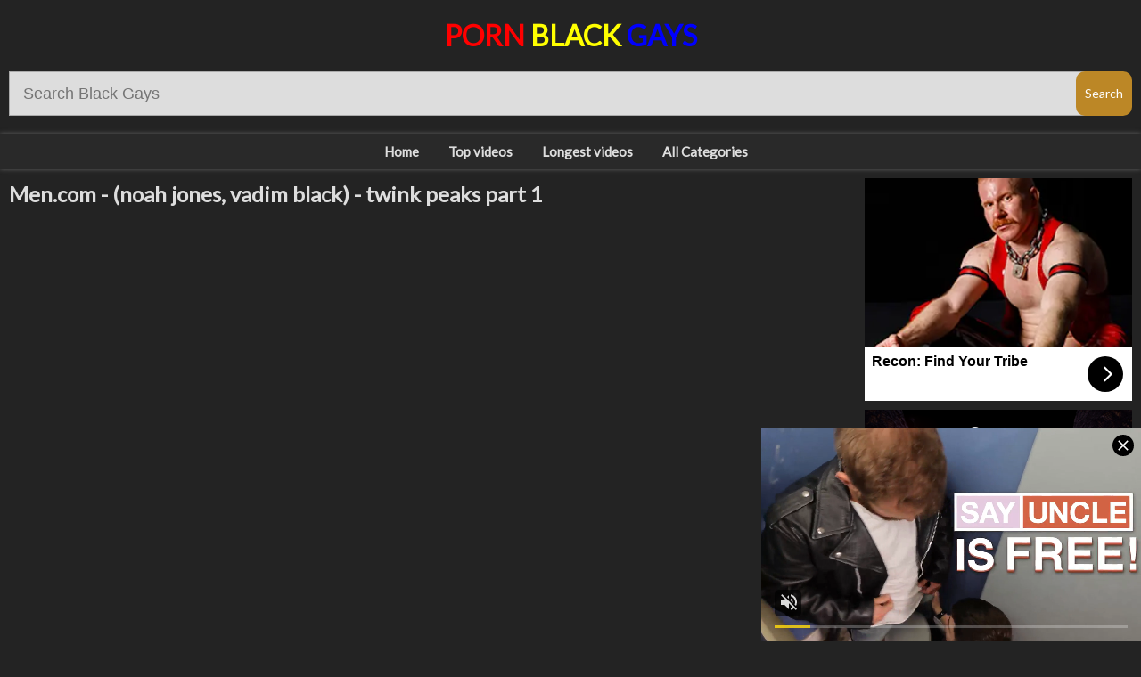

--- FILE ---
content_type: text/html; charset=UTF-8
request_url: https://pornblackgays.com/film/men-com-noah-jones-vadim-black-twink-peaks-part-1/
body_size: 4066
content:
<!DOCTYPE html>
<html lang="en">
<head>
<link rel="preconnect" href="https://a.magsrv.com">
<meta charset="utf-8">
<meta name="RATING" content="RTA-5042-1996-1400-1577-RTA">
<meta http-equiv="X-UA-Compatible" content="IE=edge">
<meta name="viewport" content="width=device-width, initial-scale=1">

<title>Men.com - (noah jones, vadim black) - twink peaks part 1 - Porn Black Gays</title>
<meta name="description" content="Watch Men.com - (noah jones, vadim black) - twink peaks part 1 for free, at pornblackgays.com">

<link rel="canonical" href="https://pornblackgays.com/film/men-com-noah-jones-vadim-black-twink-peaks-part-1/">
<link rel="stylesheet" href="/css/style.min.css">
<meta name="msapplication-TileColor" content="#603cba">
<meta name="theme-color" content="#ffffff">
<base target="_blank">
<meta name="referrer" content="unsafe-url">

</head>

<body>
    <script async type="application/javascript" src="https://a.magsrv.com/ad-provider.js"></script>
    <header class="header">
        <div class="shaw">
            <div class="header_inner">
            <div class="logo">
                <a href="/" style="color:red;">Porn <span style="color:#ffff00;">Black</span> <span style="color:#0000ff;">Gays</span></a>
            </div>
            <div class="search">
                <form id="search_form" method="POST" target="_self" onsubmit="if(document.getElementById('search_input').value!=''){document.getElementById('search_form').action='/search/'+encodeURI(document.getElementById('search_input').value.replace(/  +/g, ' ').split(' ').join('+'))+'/';}else{document.location.href='/';}" itemprop="potentialAction">
                    <input id="search_input" class="search-input" type="search" autocomplete="off" placeholder="Search Black Gays">
                    <input class="search-submit" type="submit" value="Search">
                </form>
            </div>
        </div>
        </div>
    </header>
    <div class="navigation-section">
        <div class="shaw">
            <nav class="navigation">
                <ul>
                    <li><a href="/" target="_self">Home</a></li>
                    <li><a href="/top/" target="_self">Top videos</a></li>
                    <li><a href="/long/" target="_self">Longest videos</a></li>
                    <li><a href="/porn/" target="_self">All Categories</a></li>
                </ul>
            </nav>
        </div>
    </div>
    <style>
    tr{
        text-align: center;
        flex-wrap: wrap;
        display: flex;
        gap: 5px;
        justify-content: center;
    }
</style>

<section class="video-section">
    <div class="shaw">
        <div class="video-section-inner" style="display: flex; justify-content: space-between; flex-wrap: wrap;">
        <div class="left-section">
            <div class="h1-section">
                <h1>Men.com - (noah jones, vadim black) - twink peaks part 1</h1>
            </div>
            <div class="player-shawarma">
                                    <div class="v"><iframe sandbox="allow-same-origin allow-scripts" src="https://www.xvideos.com/embedframe/33774209" frameborder=0 width=640 height=480 scrolling=no allowfullscreen=allowfullscreen></iframe></div>                            </div>
            <div class="top-tags">
                <div class="categories-row">
                    
                        <a href="/porn/amateurs/">amateurs</a>
                    
                        <a href="/porn/anal/">anal</a>
                    
                        <a href="/porn/art/">art</a>
                    
                        <a href="/porn/bareback/">bareback</a>
                    
                        <a href="/porn/big_cocks/">big cocks</a>
                    
                        <a href="/porn/black/">black</a>
                    
                        <a href="/porn/blowjob/">blowjob</a>
                    
                        <a href="/porn/creampie/">creampie</a>
                    
                        <a href="/porn/friend/">friend</a>
                    
                        <a href="/porn/fucking/">fucking</a>
                    
                </div>
            </div>
        </div>

            <div class="right-section">
                <div class="side-spots">

                <h6></h6>

                   <div class="spot">
<script async type="application/javascript" src="https://a.magsrv.com/ad-provider.js"></script> 
<ins class="eas6a97888e" data-zoneid="4491747"></ins> 
<script>(AdProvider = window.AdProvider || []).push({"serve": {}});</script>
                   </div>
                    <div class="spot">
<div data-banner-id="1456128"></div>
                   </div>
                    <div class="spot">
<script type="text/javascript" src="//cdn.tsyndicate.com/sdk/v1/bi.js" data-ts-spot="69a8a0feee894935b34b6560bdab7182" data-ts-width="300" data-ts-height="250"  async defer></script>
                   </div>
                   </div>
                </div>
            </div>

    </div>
</section>
<style>
.video-section .right-section{
    position: unset !important;
}
.video-section{
        padding-bottom: 0px;
    }
    @media (max-width: 1024px){
    .side-spots {
    display: flex;
    flex-wrap: wrap;
    justify-content: center;
    gap: 5px;
}
}
</style>
<section class="thumbs-section">
    <div class="shaw">
        <div class="heading-shawarma">
            <h2>Related Gay Porn</h2>
        </div>
        <div class="thumbs">
            
                <div class="thumb">
                    <a class="thumb-image" href="/film/two-19-year-old-straight-guys-over-6-feet-tall-are/" title="Two 19 year old straight guys over 6 feet tall are going straight for the pleasure, and they';re going to get it!free.">
                        <div class="thumb-shawarma">
                            <img src="https://cdn1.pornblackgays.com/men/44/291_feet.webp" alt="Two 19 year old straight guys over 6 feet tall are going straight for the pleasure, and they';re going to get it!free.">
                            <div class="thumb-info">Two 19 year old straight guys over 6 feet tall are going straight for the pleasure, and they';re going to get it!free.</div>
                        </div>
                    </a>
                </div>
            
                <div class="thumb">
                    <a class="thumb-image" href="/film/worship-with-muscular-hunk-124/" title="Worship with muscular hunk - 124">
                        <div class="thumb-shawarma">
                            <img src="https://cdn2.pornblackgays.com/men/36/793.webp" alt="Worship with muscular hunk - 124">
                            <div class="thumb-info">Worship with muscular hunk - 124</div>
                        </div>
                    </a>
                </div>
            
                <div class="thumb">
                    <a class="thumb-image" href="/film/greekdemigod-mrjackedsteel-sucking-fingers-and-licking/" title="Greekdemigod / mrjackedsteel sucking fingers and licking biceps compilation">
                        <div class="thumb-shawarma">
                            <img src="https://cdn5.pornblackgays.com/men/41/491_fingers.webp" alt="Greekdemigod / mrjackedsteel sucking fingers and licking biceps compilation">
                            <div class="thumb-info">Greekdemigod / mrjackedsteel sucking fingers and licking biceps compilation</div>
                        </div>
                    </a>
                </div>
            
                <div class="thumb">
                    <a class="thumb-image" href="/film/classic-1970-s-porn-a-deep-compassion/" title="Classic 1970';s porn a deep compassion">
                        <div class="thumb-shawarma">
                            <img src="https://cdn2.pornblackgays.com/men/42/715_1970-compassion.webp" alt="Classic 1970';s porn a deep compassion">
                            <div class="thumb-info">Classic 1970';s porn a deep compassion</div>
                        </div>
                    </a>
                </div>
            
                <div class="thumb">
                    <a class="thumb-image" href="/film/domination-from-big-cop-hunk-111/" title="Domination from big cop hunk - 111">
                        <div class="thumb-shawarma">
                            <img src="https://cdn5.pornblackgays.com/men/39/926_big.webp" alt="Domination from big cop hunk - 111">
                            <div class="thumb-info">Domination from big cop hunk - 111</div>
                        </div>
                    </a>
                </div>
            
                <div class="thumb">
                    <a class="thumb-image" href="/film/biempiree-32/" title="Biempiree(32)">
                        <div class="thumb-shawarma">
                            <img src="https://cdn5.pornblackgays.com/men/35/859_biempiree-.webp" alt="Biempiree(32)">
                            <div class="thumb-info">Biempiree(32)</div>
                        </div>
                    </a>
                </div>
            
                <div class="thumb">
                    <a class="thumb-image" href="/film/trailer-preview-noah-jones-vadim-black-twink-peaks/" title="Trailer preview -  noah jones vadim black - twink peaks part 1 - men.com">
                        <div class="thumb-shawarma">
                            <img src="https://cdn3.pornblackgays.com/men/35/286_-.webp" alt="Trailer preview -  noah jones vadim black - twink peaks part 1 - men.com">
                            <div class="thumb-info">Trailer preview -  noah jones vadim black - twink peaks part 1 - men.com</div>
                        </div>
                    </a>
                </div>
            
                <div class="thumb">
                    <a class="thumb-image" href="/film/interracial-hunk-couple/" title="Interracial hunk couple">
                        <div class="thumb-shawarma">
                            <img src="https://cdn2.pornblackgays.com/men/31/255_interracial-hunk-.webp" alt="Interracial hunk couple">
                            <div class="thumb-info">Interracial hunk couple</div>
                        </div>
                    </a>
                </div>
            
                <div class="thumb">
                    <a class="thumb-image" href="/film/24-boys-orgy/" title="24 boys orgy">
                        <div class="thumb-shawarma">
                            <img src="https://cdn2.pornblackgays.com/men/45/089.webp" alt="24 boys orgy">
                            <div class="thumb-info">24 boys orgy</div>
                        </div>
                    </a>
                </div>
            
                <div class="thumb">
                    <a class="thumb-image" href="/film/massaged-hung-hunk-cums/" title="Massaged hung hunk cums">
                        <div class="thumb-shawarma">
                            <img src="https://cdn4.pornblackgays.com/men/39/635_cums.webp" alt="Massaged hung hunk cums">
                            <div class="thumb-info">Massaged hung hunk cums</div>
                        </div>
                    </a>
                </div>
            
                <div class="thumb">
                    <a class="thumb-image" href="/film/jun-ezequiel-dudes-in-public-66-pool-trailer-reality/" title="(jun, ezequiel) - dudes in public 66 pool - trailer - reality dudes">
                        <div class="thumb-shawarma">
                            <img src="https://cdn1.pornblackgays.com/men/43/021_-ezequiel-trailer.webp" alt="(jun, ezequiel) - dudes in public 66 pool - trailer - reality dudes">
                            <div class="thumb-info">(jun, ezequiel) - dudes in public 66 pool - trailer - reality dudes</div>
                        </div>
                    </a>
                </div>
            
                <div class="thumb">
                    <a class="thumb-image" href="/film/hunks-interracial-tugging/" title="Hunks interracial tugging">
                        <div class="thumb-shawarma">
                            <img src="https://cdn4.pornblackgays.com/men/30/483_hunks-interracial-.webp" alt="Hunks interracial tugging">
                            <div class="thumb-info">Hunks interracial tugging</div>
                        </div>
                    </a>
                </div>
            
                <div class="thumb">
                    <a class="thumb-image" href="/film/vadim-black-cliff-jensen-polyamor-ass-part-1-men-com/" title="(vadim black, cliff jensen) - polyamor-ass part 1 - men.com">
                        <div class="thumb-shawarma">
                            <img src="https://cdn2.pornblackgays.com/men/13/371_--com.webp" alt="(vadim black, cliff jensen) - polyamor-ass part 1 - men.com">
                            <div class="thumb-info">(vadim black, cliff jensen) - polyamor-ass part 1 - men.com</div>
                        </div>
                    </a>
                </div>
            
                <div class="thumb">
                    <a class="thumb-image" href="/film/jock-sucks-black-cock-before-they-69-each-other/" title="Jock sucks black cock before they 69 each other">
                        <div class="thumb-shawarma">
                            <img src="https://cdn1.pornblackgays.com/men/44/955_jock-sucks-cock.webp" alt="Jock sucks black cock before they 69 each other">
                            <div class="thumb-info">Jock sucks black cock before they 69 each other</div>
                        </div>
                    </a>
                </div>
            
                <div class="thumb">
                    <a class="thumb-image" href="/film/vadim-black-sucks-brad-banks-bigcock-on-couch/" title="Vadim black sucks brad banks bigcock on couch">
                        <div class="thumb-shawarma">
                            <img src="https://cdn1.pornblackgays.com/men/16/463_vadim.webp" alt="Vadim black sucks brad banks bigcock on couch">
                            <div class="thumb-info">Vadim black sucks brad banks bigcock on couch</div>
                        </div>
                    </a>
                </div>
            
                <div class="thumb">
                    <a class="thumb-image" href="/film/biempirel-31/" title="Biempirel(31)">
                        <div class="thumb-shawarma">
                            <img src="https://cdn2.pornblackgays.com/men/37/598_biempirel-31.webp" alt="Biempirel(31)">
                            <div class="thumb-info">Biempirel(31)</div>
                        </div>
                    </a>
                </div>
            
                <div class="thumb">
                    <a class="thumb-image" href="/film/interracial-creamy-fuck/" title="Interracial creamy fuck">
                        <div class="thumb-shawarma">
                            <img src="https://cdn5.pornblackgays.com/men/16/346_interracial-creamy-fuck.webp" alt="Interracial creamy fuck">
                            <div class="thumb-info">Interracial creamy fuck</div>
                        </div>
                    </a>
                </div>
            
                <div class="thumb">
                    <a class="thumb-image" href="/film/horny-hunk-seg-jacks-off-and-gets-his-cock-sucked-by/" title="Horny hunk seg jacks off and gets his cock sucked by joe">
                        <div class="thumb-shawarma">
                            <img src="https://cdn1.pornblackgays.com/men/35/611.webp" alt="Horny hunk seg jacks off and gets his cock sucked by joe">
                            <div class="thumb-info">Horny hunk seg jacks off and gets his cock sucked by joe</div>
                        </div>
                    </a>
                </div>
            
                <div class="thumb">
                    <a class="thumb-image" href="/film/gaycastings-casting-agent-bangs-many-naive-asses/" title="Gaycastings casting agent bangs many naive asses">
                        <div class="thumb-shawarma">
                            <img src="https://cdn5.pornblackgays.com/men/12/844_naive-.webp" alt="Gaycastings casting agent bangs many naive asses">
                            <div class="thumb-info">Gaycastings casting agent bangs many naive asses</div>
                        </div>
                    </a>
                </div>
            
                <div class="thumb">
                    <a class="thumb-image" href="/film/jocks-are-head-empty-dorm-days-demo-12-days-of-yaoi/" title="Jocks are head empty - dorm days demo - 12 days of yaoi s02 e03">
                        <div class="thumb-shawarma">
                            <img src="https://cdn2.pornblackgays.com/men/43/804_-demo-.webp" alt="Jocks are head empty - dorm days demo - 12 days of yaoi s02 e03">
                            <div class="thumb-info">Jocks are head empty - dorm days demo - 12 days of yaoi s02 e03</div>
                        </div>
                    </a>
                </div>
            
                <div class="thumb">
                    <a class="thumb-image" href="/film/large-gay-10-pounder-porn/" title="Large gay 10-pounder porn">
                        <div class="thumb-shawarma">
                            <img src="https://cdn4.pornblackgays.com/men/40/311_porn.webp" alt="Large gay 10-pounder porn">
                            <div class="thumb-info">Large gay 10-pounder porn</div>
                        </div>
                    </a>
                </div>
            
                <div class="thumb">
                    <a class="thumb-image" href="/film/straight-interracial-hunks-blowjob-69-and-rimjob/" title="Straight interracial hunks blowjob, 69 and rimjob">
                        <div class="thumb-shawarma">
                            <img src="https://cdn2.pornblackgays.com/men/40/464_interracial-blowjob-.webp" alt="Straight interracial hunks blowjob, 69 and rimjob">
                            <div class="thumb-info">Straight interracial hunks blowjob, 69 and rimjob</div>
                        </div>
                    </a>
                </div>
            
                <div class="thumb">
                    <a class="thumb-image" href="/film/vintage-gay-blowjob-from-the-sixties/" title="Vintage gay blowjob from the sixties">
                        <div class="thumb-shawarma">
                            <img src="https://cdn5.pornblackgays.com/men/47/209_sixties.webp" alt="Vintage gay blowjob from the sixties">
                            <div class="thumb-info">Vintage gay blowjob from the sixties</div>
                        </div>
                    </a>
                </div>
            
                <div class="thumb">
                    <a class="thumb-image" href="/film/worship-with-big-cop-hunk-106/" title="Worship with big cop hunk -106">
                        <div class="thumb-shawarma">
                            <img src="https://cdn3.pornblackgays.com/men/40/845_with-hunk-.webp" alt="Worship with big cop hunk -106">
                            <div class="thumb-info">Worship with big cop hunk -106</div>
                        </div>
                    </a>
                </div>
            
                <div class="thumb">
                    <a class="thumb-image" href="/film/big-dicked-muscle-masseur-is-edged-and-twitches-in/" title="Big-dicked muscle masseur is edged and twitches in post-orgasm convulses // worldstudz">
                        <div class="thumb-shawarma">
                            <img src="https://cdn2.pornblackgays.com/men/43/441_big-dicked-orgasm.webp" alt="Big-dicked muscle masseur is edged and twitches in post-orgasm convulses // worldstudz">
                            <div class="thumb-info">Big-dicked muscle masseur is edged and twitches in post-orgasm convulses // worldstudz</div>
                        </div>
                    </a>
                </div>
            
                <div class="thumb">
                    <a class="thumb-image" href="/film/muscled-hunk-blows-bbc/" title="Muscled hunk blows bbc">
                        <div class="thumb-shawarma">
                            <img src="https://cdn5.pornblackgays.com/men/15/684.webp" alt="Muscled hunk blows bbc">
                            <div class="thumb-info">Muscled hunk blows bbc</div>
                        </div>
                    </a>
                </div>
            
                <div class="thumb">
                    <a class="thumb-image" href="/film/nsa-2-muscled-pigs-in-raw-action/" title="Nsa: 2 muscled pigs in raw action">
                        <div class="thumb-shawarma">
                            <img src="https://cdn4.pornblackgays.com/men/42/717_nsa-muscled-raw.webp" alt="Nsa: 2 muscled pigs in raw action">
                            <div class="thumb-info">Nsa: 2 muscled pigs in raw action</div>
                        </div>
                    </a>
                </div>
            
                <div class="thumb">
                    <a class="thumb-image" href="/film/gaywire-oiled-gay-championship-wrestling-with-jax-thanatos/" title="Gaywire - oiled gay championship wrestling with jax thanatos & vadim black">
                        <div class="thumb-shawarma">
                            <img src="https://cdn2.pornblackgays.com/men/32/082_gaywire.webp" alt="Gaywire - oiled gay championship wrestling with jax thanatos & vadim black">
                            <div class="thumb-info">Gaywire - oiled gay championship wrestling with jax thanatos & vadim black</div>
                        </div>
                    </a>
                </div>
            
                <div class="thumb">
                    <a class="thumb-image" href="/film/showerbait-shower-fuck-with-two-fit-hunks/" title="Showerbait shower fuck with two fit hunks">
                        <div class="thumb-shawarma">
                            <img src="https://cdn2.pornblackgays.com/men/6/357_fuck-with-.webp" alt="Showerbait shower fuck with two fit hunks">
                            <div class="thumb-info">Showerbait shower fuck with two fit hunks</div>
                        </div>
                    </a>
                </div>
            
                <div class="thumb">
                    <a class="thumb-image" href="/film/sex-gays-blacks-military-mobile-and-free-boy-video/" title="Sex gays blacks military mobile and free boy video 18 first time">
                        <div class="thumb-shawarma">
                            <img src="https://cdn4.pornblackgays.com/men/41/101_sex-military-18.webp" alt="Sex gays blacks military mobile and free boy video 18 first time">
                            <div class="thumb-info">Sex gays blacks military mobile and free boy video 18 first time</div>
                        </div>
                    </a>
                </div>
            
        </div>
    </div>
</section>

<center>
<table>
    <tr>
        
        <td height="260" style="display: inline-block;">
<script async type="application/javascript" src="https://a.magsrv.com/ad-provider.js"></script> 
<ins class="eas6a97888e" data-zoneid="4491747"></ins> 
<script>(AdProvider = window.AdProvider || []).push({"serve": {}});</script>
        </td>
        
        <td height="260" style="display: inline-block;">    
<script data-cfasync="false" type="text/javascript" src="//endowmentoverhangutmost.com/lv/esnk/2024149/code.js" async class="__clb-2024149"></script>
        </td>

        <td height="260" style="display: inline-block;">
<script type="text/javascript" src="//cdn.tsyndicate.com/sdk/v1/bi.js" data-ts-spot="bbf3372c6d6a4e2c9e92bcb3d1979148" data-ts-width="300" data-ts-height="250"  async defer></script>
        </td>

        <td height="260" style="display: inline-block;">
<script async type="application/javascript" src="https://a.magsrv.com/ad-provider.js"></script> 
<ins class="eas6a97888e" data-zoneid="4491747"></ins> 
<script>(AdProvider = window.AdProvider || []).push({"serve": {}});</script>
        </td>

        <td height="260" style="display: inline-block;">
<div data-banner-id="1456128"></div>
        </td>
        
    </tr>
</table>
</center>

<script async src="https://js.wpadmngr.com/static/adManager.js" data-admpid="144623"></script>

    <footer class="footer">
        <div class="shaw">
            <div class="footer-text">
                <a href="/dmca/">18 USC 2257 Compliance Statement / DMCA</a> |
                <a href="/sitemap.xml">Sitemap</a>
            </div>
        </div>
    </footer>


<script async type="application/javascript" src="https://a.magsrv.com/ad-provider.js"></script> 
<ins class="eas6a97888e31" data-zoneid="4677060"></ins> 
<script>(AdProvider = window.AdProvider || []).push({"serve": {}});</script>



</body>
</html>

--- FILE ---
content_type: text/css
request_url: https://pornblackgays.com/css/style.min.css
body_size: 2606
content:
@import url(https://fonts.googleapis.com/css?family=Lato&display=swap);
.section ul li a,
.thumbs .thumb > a,
section {
    box-shadow: 0 0 3px rgba(161, 161, 161, 0.5);
}
a,
li,
ul {
    margin: 0;
    padding: 0;
}
.video-section .right-section .side-spots .spot a,
.video-section .right-section .side-spots .spot img,
article,
aside,
details,
figcaption,
figure,
footer,
h1,
h2,
h3,
header,
hgroup,
menu,
nav,
section {
    display: block;
}
.header,
.shaw {
    width: 100%;
}
.header,
.header .search,
.heading-shawarma,
.shaw,
a {
    position: relative;
}
.header_inner {
    display: flex;
    flex-direction: column;
    align-items: center;
}
.navigation > ul > li,
.thumbs .thumb {
    vertical-align: top;
    display: inline-block;
}
.bottom-text,
.footer,
.navigation,
.paginator,
.paginator li,
.section.tubes-section ul li a,
.spots,
.spots .spot,
.thumbs {
    text-align: center;
}
.section ul li a,
.thumbs .thumb .thumb-info {
    overflow: hidden;
    white-space: nowrap;
    text-overflow: ellipsis;
}
.footer,
.navigation-section {
    box-shadow: 0 0 5px rgba(161, 161, 161, 0.5);
}
.paginator li a.active,
.paginator li a:hover,
.paginator li span {
    background: #028c59;
}
.video-section .top-tags .categories-row a:hover {
    background-color: #028c59;
}
.section ul li a:hover {
    color: #fff;
    background: #028c59;
}
.section ul li {
    display: inline-block;
    width: auto !important;
    padding: 5px 5px !important;
}
.section ul {
    display: flex;
    flex-wrap: wrap;
}
.footer a:hover,
a {
    text-decoration: none;
    background: 0 0;
}
.bottom-text,
.footer .footer-text {
    color: #ddd;
    line-height: 20px;
}
* {
    box-sizing: border-box;
    outline: 0;
}
abbr,
address,
article,
aside,
audio,
b,
blockquote,
body,
canvas,
caption,
cite,
code,
dd,
del,
details,
dfn,
div,
dl,
dt,
em,
fieldset,
figcaption,
figure,
footer,
form,
h1,
h2,
h3,
h4,
h5,
h6,
header,
hgroup,
html,
i,
iframe,
img,
ins,
kbd,
label,
legend,
li,
mark,
menu,
nav,
object,
ol,
p,
pre,
q,
samp,
section,
small,
span,
strong,
sub,
summary,
sup,
table,
tbody,
td,
tfoot,
th,
thead,
time,
tr,
ul,
var,
video {
    margin: 0;
    padding: 0;
    border: 0;
    outline: 0;
    font-size: 100%;
    vertical-align: baseline;
    background: 0 0;
}
li,
ul {
    list-style: none;
}
blockquote,
q {
    quotes: none;
}
section {
    margin-bottom: 10px;
    padding-bottom: 5px;
    padding-top: 5px;
}
blockquote:after,
blockquote:before,
q:after,
q:before {
    content: "";
    content: none;
}
a {
    font-size: 100%;
    vertical-align: baseline;
    background: 0 0;
    color: #ddd;
}
.header,
body {
    background: #232323;
}
del {
    text-decoration: line-through;
}
abbr[title],
dfn[title] {
    border-bottom: 1px dotted;
    cursor: help;
}
table {
    border-collapse: collapse;
    border-spacing: 0;
}
input,
select {
    vertical-align: middle;
    outline: 0;
}
body {
    line-height: 1;
    font-family: Lato, sans-serif;
    font-weight: 400;
    font-size: 14px;
    color: #ddd;
}
h1,
h2,
h3 {
    margin: 10px 0 5px;
    font-size: 24px;
    line-height: 36px;
    font-weight: 700;
}
.shaw {
    max-width: 1490px;
    margin: 0 auto;
    padding: 0 10px;
}
.clearfix:after {
    display: table;
    content: "";
    clear: both;
}
.show-on-mobile {
    display: none !important;
}
.footer .shaw:after,
.header .shaw:after,
.heading-shawarma:after {
    content: "";
    display: block;
    clear: both;
}
.header .logo {
    float: left;
    font-size: 32px;
    line-height: 80px;
    font-weight: 700;
    text-transform: uppercase;
}
.header .logo a {
    display: block;
    height: 50px;
    margin: 15px 0;
    line-height: 50px;
    font-weight: 700;
}
.header .search {
    height: 50px;
    width: 100%;
    margin-bottom: 20px;
    -webkit-box-sizing: border-box;
    box-sizing: border-box;
    z-index: 3;
}
.header .search .search-input {
    font-size: 18px;
    width: 99%;
    padding-left: 15px;
    height: 50px;
    background: #ddd;
    border: 1px solid #aaa;
    -webkit-appearance: none;
    -moz-appearance: none;
    appearance: none;
}
.header .search .search-submit {
    display: block;
    position: absolute;
    top: 0;
    right: 0;
    height: 50px;
    border-radius: 10px;
    padding: 0 10px;
    border: 0;
    background: 0 0/20px 20px #bc8726;
    font-family: Lato, sans-serif;
    font-size: 14px;
    line-height: 30px;
    color: #fff;
    cursor: pointer;
    transition: opacity 0.15s;
    -webkit-appearance: none;
    -moz-appearance: none;
    appearance: none;
}
.header .search .search-submit:hover {
    background: #028c59;
    transition: 0.15s;
}
.navigation-section {
    position: relative;
    background: #292929;
    z-index: 1;
}
.navigation > ul > li {
    line-height: 34px;
}
.navigation > ul > li > a {
    display: block;
    margin-right: 10px;
    padding: 0 10px;
    font-size: 15px;
    line-height: 40px;
    color: #ddd;
    border-radius: 10px;
    font-weight: 700;
    transition: background-color 0.15s, color 0.15s;
}
.footer a,
.paginator li span,
.section ul li a,
.video-section .top-tags .categories-row a {
    color: #bc8726;
}
.navigation > ul > li.active > a,
.navigation > ul > li > a:hover {
    background: #bc8726;
    color: #ddd;
}
.navigation > ul > li.gayhub a span {
    display: inline-block;
    background: #f90;
    background: linear-gradient(90deg, red 0, orange 20%, #ff0 40%, green 60%, #00f 80%, purple 100%);
    color: #bc8726;
    padding: 0 5px;
    border-radius: 5px;
    margin-left: 3px;
    height: 20px;
    top: 0;
    line-height: 20px;
}
.navigation > ul > li.cams a {
    position: relative;
    color: gold;
}
.navigation > ul > li.cams a:after {
    content: "";
    display: block;
    position: absolute;
    top: 10px;
    right: 3px;
    width: 4px;
    height: 4px;
    background: #9fe20c;
    border-radius: 2px;
}
.thumbs {
    letter-spacing: -5px;
    margin: 0 -5px;
}
.thumbs .spots,
.video-section .right-section .side-spots .spot,
.video-section .top-tags {
    margin-bottom: 10px;
}
.thumbs .thumb {
    width: 20%;
    padding: 8px;
    letter-spacing: 0;
}
.thumbs .thumb > a {
    background: #e0e0e0;
    transition: border-color 0.15s;
}
.thumbs .thumb > a:hover {
    border-color: #028c59;
}
.thumbs .thumb .thumb-image {
    position: relative;
    display: block;
}
.thumbs .thumb .thumb-shawarma {
    position: relative;
    display: block;
    overflow: hidden;
}
.thumbs .thumb .thumb-image img {
    display: block;
    width: 100%;
    height: auto;
}
.paginator li a,
.paginator li span,
.video-section .top-tags .categories-row a {
    height: 36px;
    line-height: 34px;
    font-size: 14px;
    padding: 0 10px;
    transition: color 0.15s;
    display: inline-block;
}
.paginator li a {
    color: #ddd;
}
.thumbs .thumb.category .thumb-image img {
    position: static;
    height: auto;
}
.thumbs .thumb .thumb-info {
    font-size: 14px;
    line-height: 25px;
    padding: 0 5px;
    text-align: left;
    background: #292929;
}
.thumbs .thumb .thumb-image:hover {
    color: #bc8726;
}
.thumbs .thumb.category .thumb-info {
    font-size: 18px;
    font-weight: 700;
}
.paginator {
    margin: 10px 0;
}
.paginator li {
    margin: 0 0 2px;
    display: inline-block;
    vertical-align: top;
    font-size: 18px;
    line-height: 36px;
}
.paginator li a,
.paginator li span {
    min-width: 36px;
    margin: 0 2px;
    background: #292929;
}
.paginator li a i {
    height: 38px;
    display: block;
    background-repeat: no-repeat;
    background-position: center;
}
.bottom-text,
.footer,
.section ul li a {
    background: #292929;
}
.bottom-text {
    margin: 15px 0;
    padding: 15px 0;
    font-size: 14px;
}
.section ul {
    -webkit-columns: 5;
    columns: 5;
}
.section ul li {
    display: inline-block;
    width: 100%;
    padding: 5px 0;
    line-height: 24px;
}
.section ul li a {
    display: block;
    position: relative;
    padding: 0 10px;
    font-weight: 800;
    font-size: 16px;
    margin-bottom: 5px;
    line-height: 30px;
    transition: color 0.15s;
}
.spots-section,
.video-section {
    padding: 10px 0;
}
.spots-section.mobile-spots-section {
    padding: 5px 0;
}
.spots .spot {
    display: inline-block;
}
.video-section .top-tags .categories-row {
    text-align: left;
}
.video-section .top-tags .categories-row a {
    margin-right: 2px;
    background: #292929;
    box-shadow: 0 0 3px rgba(161, 161, 161, 0.5);
}
.video-section .left-section {
    width: calc(100% - 310px);
    margin-bottom: 65px;
}
.video-section .left-section h1 {
    margin: 0 0 5px;
    padding: 0;
}
.video-section .left-section .player-shawarma {
    position: relative;
    width: 100%;
    height: 0;
    padding-bottom: 56.25%;
    margin-bottom: 10px;
}
.video-section .left-section .player-shawarma iframe,
.video-section .left-section .player-shawarma video {
    display: block;
    position: absolute;
    top: 0;
    left: 0;
    width: 100%;
    height: 100%;
}
.video-section .left-section .player-shawarma #kt_player {
    position: absolute;
}
.video-section .right-section {
    position: absolute;
    top: 0px;
    right: 10px;
}
.footer {
    margin-top: 20px;
    padding: 15px 0;
    font-size: 13px;
}
.footer a {
    text-decoration: underline;
    cursor: pointer;
}
@media (max-width: 1024px) {
    h1,
    h2,
    h3 {
        font-size: 18px;
        line-height: 20px;
    }
    .video-section .left-section {
        width: 100%;
    }
    .video-section .right-section {
        position: static;
        top: 0;
        right: 0;
        text-align: center;
    }
    .video-section .right-section .side-spots .spot {
        display: inline-block;
    }
    .footer {
        padding: 10px 0;
    }
    .footer .footer-copyright,
    .footer .footer-text {
        float: none;
        text-align: center;
        margin-bottom: 5px;
    }
}
@media (max-width: 1000px) {
    .section ul {
        -webkit-columns: 4;
        columns: 4;
    }
    .video-shawarma {
        float: none;
        width: 100%;
        margin-bottom: 10px;
    }
    .video-aside {
        float: none;
        width: 100%;
        padding: 0;
        text-align: center;
    }
    .video-aside .video-aside-block {
        display: inline-block;
    }
}
.fluid_video_wrapper,
.fluid_video_wrapper video {
    width: 100% !important;
    height: 100% !important;
}
@media (max-width: 940px) {
    .header {
        padding-bottom: 5px;
    }
    .header .search .search-input,
    .header .search form {
        width: 99%;
    }
    .header .logo {
        position: static;
        transform: translateX(0);
        float: none;
        margin: 0;
        line-height: 50px;
    }
    .header .logo:after {
        content: "";
        display: block;
        clear: both;
    }
    .header .search {
        float: none;
        margin: 5px 0 10px;
    }
}
@media (max-width: 760px) {
    .section ul {
        -webkit-columns: 3;
        columns: 3;
    }
}
@media (max-width: 630px) {
    .section ul {
        -webkit-columns: 2;
        columns: 2;
    }
}
@media (max-width: 560px) {
    .shaw {
        padding: 0 5px;
    }
}
@media (max-width: 420px) {
    .header .search,
    .header .search .search-input,
    .header .search .search-submit {
        height: 40px;
    }
    .navigation > ul > li > a {
        padding: 0 5px;
        font-size: 12px;
    }
    .section ul {
        -webkit-columns: 1;
        columns: 1;
    }
    .section ul li {
        padding: 1px 0;
    }
}
@media (max-width: 1194px) {
    .thumbs .thumb {
        width: 25%;
    }
}
@media (max-width: 898px) {
    .thumbs .thumb {
        width: 33.333333%;
    }
}
@media (max-width: 590px) {
    .thumbs .thumb {
        width: 50%;
        padding: 4px;
    }
}
.fluid_video_wrapper {
    position: absolute !important;
}
